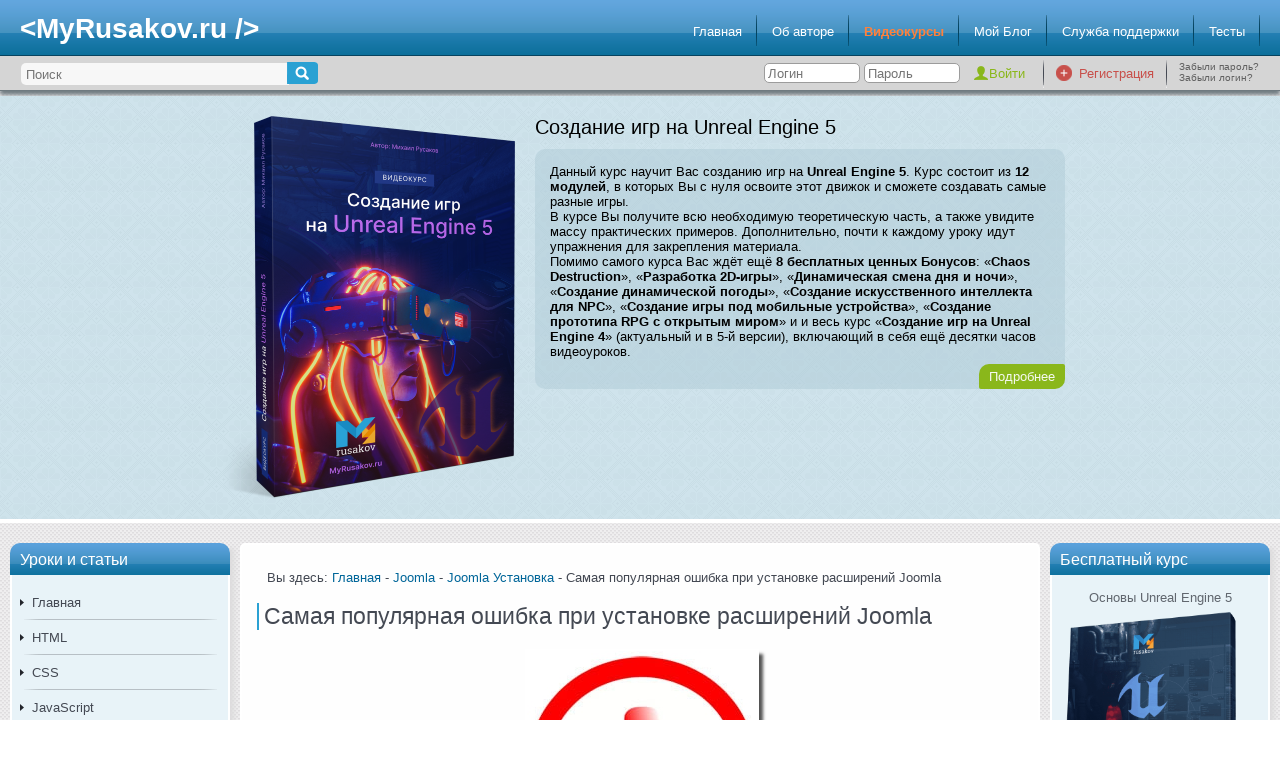

--- FILE ---
content_type: text/html; charset=UTF-8
request_url: https://myrusakov.ru/joomla-extensions-very-error.html
body_size: 10483
content:
<!DOCTYPE html>
<html lang="ru">
<head>
	<!-- Global site tag (gtag.js) - Google Analytics -->
	<script async src="https://www.googletagmanager.com/gtag/js?id=UA-20497344-2"></script>
	<script>
	  window.dataLayer = window.dataLayer || [];
	  function gtag(){dataLayer.push(arguments);}
	  gtag('js', new Date());

	  gtag('config', 'UA-20497344-2');
	</script>

	<title>Самая популярная ошибка при установке расширений Joomla</title>
			<meta http-equiv="Content-Type" content="text/html; charset=utf-8" />
			<meta name="description" content="Разбор ошибки при установке расширений в Joomla: неправильный синтаксис XML-файла." />
			<meta name="keywords" content="ошибка установка расширения joomla, ошибка xml файл расширение joomla" />
			<meta name="viewport" content="width=device-width, initial-scale=1.0" />
				<link href="/favicon.ico" rel="shortcut icon" type="image/x-icon" />
				<link type="text/css" rel="stylesheet" href="/styles/main.css?v=5" />
			<link type="text/css" rel="stylesheet" href="/styles/prettify.css" />
			<link type="text/css" rel="stylesheet" href="/styles/wbbtheme.css" />
		<link rel="canonical" href="https://myrusakov.ru/joomla-extensions-very-error.html" />
	<script type="application/ld+json">
	{
	  "@context" : "http://schema.org",
	  "@type" : "Organization",
	  "name" : "MyRusakov.ru",
	  "url" : "https://myrusakov.ru",
	  "sameAs" : [
		"https://vk.com/sitemyrusakov",
		"https://www.facebook.com/myrusakov",
		"https://twitter.com/myrusakov",
		"https://plus.google.com/113718363302495120860"
	  ]
	}
	</script>
			<script src="/js/jquery-1.10.2.min.js"></script>
			<script src="/js/jquery.wysibb.min.js"></script>
			<script async src="/js/functions.js"></script>
			<script async src="/js/validator.js"></script>
			<script async src="/js/sr.js"></script>
			<script src="/js/prettify.js"></script>
	</head><body>
		<div id="container">
		<header>
			<h2>&lt;MyRusakov.ru /&gt;</h2>
			<nav>
	<ul id="topmenu">
					<li>
				<a   href="/">Главная</a>
			</li>
					<li>
				<a   href="/rusakov-mihail.html">Об авторе</a>
			</li>
					<li>
				<a  rel="external" href="https://srs.myrusakov.ru/list">Видеокурсы</a>
			</li>
					<li>
				<a  rel="external" href="https://blog.myrusakov.ru">Мой Блог</a>
			</li>
					<li>
				<a  rel="external" href="https://support.myrusakov.ru">Служба поддержки</a>
			</li>
					<li>
				<a   href="/tests.html">Тесты</a>
			</li>
			</ul>
</nav>		</header>
		<div id="top">
			<div class="clear"></div>
			<div id="search">
				<form name="search" action="/search.html" method="get">
					<table>
						<tr>
							<td>
								<input type="text" name="query" placeholder="Поиск" />
							</td>
							<td>
								<input type="submit" value="" />
							</td>
						</tr>
					</table>
				</form>
			</div>
			<div id="auth">
	
	<table>
		<tr>
						<td>
				<form name="auth" action="/joomla-extensions-very-error.html" method="post">
					<div>
						<input type="text" name="login" placeholder="Логин" />
						<input type="password" name="password" autocomplete="on" placeholder="Пароль" />
						<input type="submit" name="auth" value="Войти" />
					</div>
				</form>
			</td>
			<td>
				<img src="/images/bg_item_top.png" alt="" id="top_sep" />
			</td>
			<td>
				<img src="/images/icon_register.png" alt="" id="icon_register" />
			</td>
			<td>
				<a href="/register.html" id="link_register">Регистрация</a>
			</td>
			<td>
				<img src="/images/bg_item_top.png" alt="" />
			</td>
			<td>
				<div id="links_reset">
					<a href="/reset.html">Забыли пароль?</a>
					<a href="/remind.html">Забыли логин?</a>
				</div>
			</td>
		</tr>
	</table>
</div>		</div>
		<div id="slider">
	<div id="course">
		<img src="/images/ue5-cover.png" alt="Создание игр на Unreal Engine 5" />
		<h2>Создание игр на Unreal Engine 5</h2>
		<div>
			<p>Данный курс научит Вас созданию игр на <b>Unreal Engine 5</b>. Курс состоит из <b>12 модулей</b>, в которых Вы с нуля освоите этот движок и сможете создавать самые разные игры.</p>
<p>В курсе Вы получите всю необходимую теоретическую часть, а также увидите массу практических примеров. Дополнительно, почти к каждому уроку идут упражнения для закрепления материала.</p>
<p>Помимо самого курса Вас ждёт ещё <b>8 бесплатных ценных Бонусов</b>: «<b>Chaos Destruction</b>», «<b>Разработка 2D-игры</b>», «<b>Динамическая смена дня и ночи</b>», «<b>Создание динамической погоды</b>», «<b>Создание искусственного интеллекта для NPC</b>», «<b>Создание игры под мобильные устройства</b>», «<b>Создание прототипа RPG с открытым миром</b>» и и весь курс «<b>Создание игр на Unreal Engine 4</b>» (актуальный и в 5-й версии), включающий в себя ещё десятки часов видеоуроков.</p>			<a class="more" href="https://srs.myrusakov.ru/ue5?utm_source=MyRusakov.ru&amp;utm_campaign=ue5">Подробнее</a>
		</div>
	</div>
	<div class="clear"></div>
</div>		<div id="content">
			<div id="left"><div class="block">
	<div class="header">Уроки и статьи</div>
	<div class="content">
		<nav>
									<div id="item_1">
		<a   href="/">Главная</a>
			</div>
									<div id="item_2">
		<a   href="/html.html">HTML</a>
						<div id="item_23">
		<a   href="/html-osnovy.html">HTML Основы</a>
			</div>
						<div id="item_24">
		<a   href="/html-5.html">HTML5</a>
			</div>
			</div>
									<div id="item_3">
		<a   href="/css.html">CSS</a>
						<div id="item_25">
		<a   href="/css-osnovy.html">CSS Основы</a>
			</div>
						<div id="item_26">
		<a   href="/css3.html">CSS3</a>
			</div>
			</div>
									<div id="item_4">
		<a   href="/javascript.html">JavaScript</a>
						<div id="item_27">
		<a   href="/javascript-osnovy.html">JavaScript Основы</a>
			</div>
						<div id="item_28">
		<a   href="/javascript-skripty.html">JavaScript Скрипты</a>
			</div>
						<div id="item_29">
		<a   href="/jquery.html">jQuery</a>
			</div>
			</div>
									<div id="item_5">
		<a   href="/php.html">PHP</a>
						<div id="item_30">
		<a   href="/php-osnovy.html">PHP Основы</a>
			</div>
						<div id="item_31">
		<a   href="/php-skripty.html">PHP Скрипты</a>
			</div>
			</div>
									<div id="item_6">
		<a   href="/mysql.html">MySQL</a>
						<div id="item_32">
		<a   href="/mysql-osnovy.html">MySQL Основы</a>
			</div>
						<div id="item_33">
		<a   href="/sql-osnovy.html">SQL</a>
			</div>
			</div>
									<div id="item_7">
		<a   href="/xml.html">XML</a>
						<div id="item_34">
		<a   href="/xml-osnovy.html">XML Основы</a>
			</div>
			</div>
									<div id="item_8">
		<a class="active"  href="/joomla.html">Joomla</a>
						<div id="item_35">
		<a class="active"  href="/joomla-ustanovka.html">Joomla Установка</a>
			</div>
						<div id="item_36">
		<a   href="/joomla-shablony.html">Joomla Шаблоны</a>
			</div>
						<div id="item_37">
		<a   href="/joomla-moduli.html">Joomla Модули</a>
			</div>
						<div id="item_38">
		<a   href="/joomla-plaginy.html">Joomla Плагины</a>
			</div>
						<div id="item_39">
		<a   href="/joomla-komponenty.html">Joomla Компоненты</a>
			</div>
			</div>
									<div id="item_9">
		<a   href="/registraciya-sajta.html">Регистрация сайта</a>
			</div>
									<div id="item_10">
		<a   href="/kak-raskrutit-sajt.html">Раскрутка сайта</a>
						<div id="item_40">
		<a   href="/vnutrennyaya-optimizaciya.html">Внутренняя оптимизация</a>
			</div>
						<div id="item_41">
		<a   href="/vneshnyaya-optimizaciya.html">Внешняя оптимизация</a>
			</div>
			</div>
									<div id="item_11">
		<a   href="/java-tutorial.html">Java</a>
						<div id="item_54">
		<a   href="/java-osnovy.html">Java Основы</a>
			</div>
			</div>
									<div id="item_12">
		<a   href="/python-tutorial.html">Python</a>
						<div id="item_55">
		<a   href="/python-basics.html">Python Основы</a>
			</div>
			</div>
									<div id="item_13">
		<a   href="/csharp-tutorial.html">C#</a>
						<div id="item_56">
		<a   href="/csharp-basics.html">C# Основы</a>
			</div>
			</div>
									<div id="item_14">
		<a   href="/cpp-tutorial.html">C++</a>
						<div id="item_57">
		<a   href="/cpp-basics.html">C++ Основы</a>
			</div>
			</div>
									<div id="item_15">
		<a   href="/android-2022.html">Android</a>
						<div id="item_58">
		<a   href="/android-basics.html">Основы Android</a>
			</div>
			</div>
									<div id="item_16">
		<a   href="/skachat-uchebniki-sozdanie-raskrutka-sajta.html">Учебники</a>
						<div id="item_42">
		<a   href="/skachat-uchebniki-sozdanie-sajta.html">Учебники по созданию сайтов</a>
			</div>
						<div id="item_43">
		<a   href="/skachat-uchebniki-raskrutka-sajta.html">Учебники по раскрутке сайтов</a>
			</div>
			</div>
									<div id="item_17">
		<a   href="/video.html">Видеоуроки</a>
						<div id="item_44">
		<a   href="/video-sozdanie-sajta.html">Видеоуроки по созданию сайтов</a>
			</div>
						<div id="item_45">
		<a   href="/video-raskrutka-sajta.html">Видеоуроки по раскрутке сайтов</a>
			</div>
			</div>
									<div id="item_18">
		<a   href="/soft.html">Софт</a>
						<div id="item_46">
		<a   href="/soft-sozdanie-sajta.html">Софт для создания сайтов</a>
			</div>
						<div id="item_47">
		<a   href="/soft-raskrutka-sajta.html">Софт для раскрутки сайтов</a>
			</div>
			</div>
									<div id="item_19">
		<a   href="/forum.html">Форум</a>
			</div>
									<div id="item_20">
		<a   href="/map.html">Карта сайта</a>
			</div>
									<div id="item_21">
		<a  rel="external" href="https://blog.myrusakov.ru/courses.html">Видеокурсы</a>
			</div>
									<div id="item_22">
		<a  rel="external" href="https://srs.myrusakov.ru/lessons">Видеоуроки (VIP)</a>
			</div>
																																																																																																																																																																																																																																																					</nav>
	</div>
</div><div class="block">
	<div class="header">Подписка</div>
	<div class="content">
		<div id="subscribe_vk">
			<div id="youtube">
				<p>Подпишитесь на мой канал на YouTube, где я регулярно публикую новые видео.</p>
				<img src="/images/icon_youtube.png" alt="YouTube" />
				<a rel="external" href="https://www.youtube.com/user/myrusakov?sub_confirmation=1" class="button">Подписаться</a>
			</div>
			<div class="clear"></div>
			<img class="subscribe_vk_sep" src="/images/menu_sep.png" alt="" />
			<div id="subscribe">
				<p>Подписавшись по <b>E-mail</b>, Вы будете получать уведомления о новых статьях.</p>
				<img src="/images/icon_rss.png" alt="Подписка" />
				<a href="/subscribe.html" class="button">Подписаться</a>
			</div>
			<div class="clear"></div>
			<img class="subscribe_vk_sep" src="/images/menu_sep.png" alt="" />
			<div class="clear"></div>
			<div id="vk">
				<p>Добавляйтесь ко мне в друзья <b>ВКонтакте</b>! Отзывы о сайте и обо мне оставляйте в моей группе.</p>
				<img src="/images/icon_vk.png" alt="Мой аккаунт" />
				<a rel="external" href="http://vk.com/myrusakov" class="button">Мой аккаунт</a>
				<a rel="external" href="http://vk.com/rusakovmy" class="button">Моя группа</a>
			</div>
		</div>
		<div class="clear"></div>
	</div>
</div><div class="block">
	<div class="header">Опрос</div>
	<div class="content">
		<div id="poll">
			<p>Какая тема Вас интересует больше?</p>
			<form name="poll" action="/poll.html?id=23" method="post">
									<div>
						<input id="poll_data_94" type="radio" name="poll_data_id" value="94" />
						<label for="poll_data_94">Создание сайтов</label>
					</div>
									<div>
						<input id="poll_data_95" type="radio" name="poll_data_id" value="95" />
						<label for="poll_data_95">Создание игр</label>
					</div>
									<div>
						<input id="poll_data_98" type="radio" name="poll_data_id" value="98" />
						<label for="poll_data_98">Создание приложений</label>
					</div>
								<div>
					<input type="submit" name="poll" value="Голосовать" class="button" />
				</div>
			</form>
		</div>
	</div>
</div></div>
			<div id="right">	<div class="block">
		<div class="header">Бесплатный курс</div>
		<div class="content">
			<div class="free">
				<p class="title">Основы Unreal Engine 5</p>
				<a rel="external" href="https://srs.myrusakov.ru/freeue5?utm_source=MyRusakov.ru&amp;utm_campaign=freeue5">
					<img src="/images/freeue5-cover.png" alt="Основы Unreal Engine 5" />
				</a>
				<p><b>Пройдя курс:</b></p>
<p>- Вы получите необходимую базу по Unreal Engine 5</p>
<p>- Вы познакомитесь с множеством инструментов в движке</p>
<p>- Вы научитесь создавать несложные игры</p>
<p>Общая продолжительность курса 4 часа, плюс множество упражнений и поддержка!</p>									<p class="center"><b>Чтобы получить Видеокурс,<br />заполните форму</b></p>
					<form name="free_course" action="https://srs.myrusakov.ru/subscribe?utm_source=MyRusakov.ru&utm_campaign=freeue5" method="post" onsubmit="return SR_submit(this)">
						<table>
							<tr>
								<td>
									<label for="field_email">E-mail:</label>
								</td>
								<td>
									<input id="field_email" type="text" name="email" value="" />
								</td>
							</tr>
							<tr>
								<td>
									<label for="field_name_first">Имя:</label>
								</td>
								<td>
									<input id="field_name_first" type="text" name="name" value="" />
								</td>
							</tr>
							<tr>
								<td colspan="2" class="center">
									<input type="hidden" value="65" name="delivery_id">
									<input type="submit" name="free_course" value="Получить курс" class="button" />
								</td>
							</tr>
						</table>
					</form>
								<div class="center">
					<a rel="external" href="https://blog.myrusakov.ru/courses.html" class="button">Другие курсы</a>
				</div>
			</div>
		</div>
	</div>
	<div class="block">
		<div class="header">Бесплатный онлайн-семинар</div>
		<div class="content">
			<div class="free">
				<p class="title">Как стать высокооплачиваемым Unreal-разработчиком: пошаговая инструкция</p>
				<a rel="external" href="http://srs.myrusakov.ru/uesteps?utm_source=MyRusakov.ru&amp;utm_campaign=uesteps">
					<img src="/images/uesteps.png" alt="Как стать высокооплачиваемым Unreal-разработчиком: пошаговая инструкция" />
				</a>
				<p><b>После семинара:</b></p><p>- Вы узнаете, что нужно делать, чтобы устроиться на работу Unreal-разработчиком.</p><p>- Вы узнаете, что нужно изучить, чтобы стать Unreal-разработчиком.</p>
<p>- Вы получите PDF-файл с чек-листом с пошаговым планом.</p>
<p>- Вы узнаете, как ускорить весь процесс в 3-4 раза.</p>									<div class="center">
						<a href="http://srs.myrusakov.ru/uesteps?utm_source=MyRusakov.ru&amp;utm_campaign=uesteps" class="button">Записаться</a>
					</div>
								<div class="center">
					<a rel="external" href="https://blog.myrusakov.ru/courses.html" class="button">Другие курсы</a>
				</div>
			</div>
		</div>
	</div>
<div class="block">
	<script defer src="//vk.com/js/api/openapi.js?121" onload="initVK()"></script>

	<!-- VK Widget -->
	<div id="vk_groups"></div>
	<script>
		function initVK() {
			VK.Widgets.Group("vk_groups", {mode: 0, width: "220", height: "400", color1: 'FFFFFF', color2: '346388', color3: '1374A2'}, 25691304);
		}
	</script>
</div>
<div class="block">
	<div class="header">Умные цитаты</div>
	<div class="content">
		<div id="quote">
			<p>Человек не будет наслаждаться едой и питьем, если не перестрадает от голода и жажды.</p>
			<p class="right"><i>Аврелий Августин</i></p>
		</div>
	</div>
</div></div>
			<div id="center"><div class="main">
	<nav>
	<p>Вы здесь:
								<a href="/">Главная</a>					 - 			<a href="/joomla.html">Joomla</a>					 - 			<a href="/joomla-ustanovka.html">Joomla Установка</a>					 - 			Самая популярная ошибка при установке расширений Joomla			</p>
</nav>	<article>
		<h1>Самая популярная ошибка при установке расширений Joomla</h1>
					<div class="article_img">
				<img src="/images/articles/joomla-extensions-very-error.jpg" alt="Самая популярная ошибка при установке расширений Joomla" />
			</div>
				<p>Самая популярная ошибка при установке расширений - это <b>неправильный XML-файл</b>, <b>невалидный XML-файл</b>. Как бы это не было странно, но эта ошибка встречается очень часто, поэтому в этой статье я покажу, как избавиться от неё при <b>установке расширений в Joomla</b>.</p>
	<p>Для начала надо проверить: действительно ли <b>ошибка в XML-файле</b>. Для этого откройте в браузере <b>XML-файл</b> устанавливаемого расширения. Если он откроется без проблем, то, значит, ошибка не в нём, и надо искать её в другом месте. А вот если появится что-то в этом духе:</p>
	<p>
		<img src = "/images/articles/joomla-example-very-error.jpg" title = "Пример ошибки в XML-файле" alt = "Пример ошибки в XML-файле" class = "standard" />
	</p>
	<p>В большинстве случаев, эта ошибка связана с синтаксисом. Люди, которые знакомы с <b>синтаксисом XML</b> без проблем исправят <b>XML-файл</b>. А вот для других рассказываю основные <b>синтаксические правила языка XML</b>:</p>
	<ul>
		<li>У <b>XML-документа</b> должен быть заголовок (например, такой: "<b>&lt;?xml version='1.0' encoding='utf-8' ?&gt;</b>").</li>
		<li>Все теги должны иметь закрываться. Если тег одиночный, то он должен закрываться таким образом: "<b>&lt;single /&gt;</b>".</li>
		<li>Все значения атрибутов должны быть в кавычках.</li>
		<li>Все спецсимволы должны быть заменены на сущности. То есть не может быть написано в <b>XML-файле</b> вот так: "<b>&amp;</b>". Амперсанд должен быть заменён на сущность: "<b>&amp;amp;</b>".</li>
	</ul>
	<p>Есть ещё целая уйма разных правил, но проблемы с ними встречаются значительно реже. Вдобавок, браузер Вам покажет, где конкретно возникла ошибка. Например, на привидённом в качестве примера скриншоте явно видно, что ошибка заключается в том, что мы забыли поставить закрывающую кавычку после "<b>1.0</b>".</p>
	<p>В дальнейшем мы будем знакомиться с другими ошибками, а на сегодня пока хватит.</p>		<div class="article_info">
			<ul>
				<li>
					<div>
						<img src="/images/date_article.png" alt="" />
					</div>
					Создано 03.03.2011 21:20:47				</li>
				<li>
					<img src="/images/icon_user.png" alt="" />
					Михаил Русаков				</li>
			</ul>
			<div class="clear"></div>
		</div>
	</article>
	<div id="article_pn">
		<a id="prev_article" href="/joomla-ustanovka-extensions.html">Предыдущая статья</a>		<a id="next_article" href="/joomla-connect-db.html">Следующая статья</a>		<div class="clear"></div>
	</div>
	<div id="article_copy">
		<p class="center"><i>Копирование материалов разрешается только с указанием автора (Михаил Русаков) и индексируемой прямой ссылкой на сайт (<a href="https://myrusakov.ru">https://myrusakov.ru</a>)!</i></p>
	</div>
	<div id="article_vk">
		<p>Добавляйтесь ко мне в друзья <b>ВКонтакте</b>: <a rel="external" href="https://vk.com/myrusakov">https://vk.com/myrusakov</a>.<br />Если Вы хотите дать оценку мне и моей работе, то напишите её в моей группе: <a rel="external" href="https://vk.com/rusakovmy">https://vk.com/rusakovmy</a>.</p>
		<p>Если Вы не хотите пропустить новые материалы на сайте,<br />то Вы можете <b>подписаться на обновления</b>: <a href="/subscribe.html">Подписаться на обновления</a></p>
	</div>
	<p>Если у Вас остались какие-либо вопросы, либо у Вас есть желание высказаться по поводу этой статьи, то Вы можете оставить свой комментарий внизу страницы.</p>
	<div id="share">
		<p>Порекомендуйте эту статью друзьям:</p>
		<script async src="//yastatic.net/es5-shims/0.0.2/es5-shims.min.js"></script>
		<script async src="//yastatic.net/share2/share.js"></script>
		<div class="ya-share2" data-services="vkontakte,odnoklassniki,telegram" data-counter="" data-image="/images/articles/joomla-extensions-very-error.jpg" data-description="Разбор ошибки при установке расширений в Joomla: неправильный синтаксис XML-файла."></div>
	</div>
	<p>Если Вам понравился сайт, то разместите ссылку на него (у себя на сайте, на форуме, в контакте):</p>
	<ol id="recom">
		<li>
			Кнопка:
			<br /><textarea cols="50" rows="5">&lt;a href="https://myrusakov.ru" target="_blank"&gt;&lt;img src="https://myrusakov.ru/images/button.gif" style="border: 0; height: 31px; width: 88px;" alt="Как создать свой сайт" /&gt;&lt;/a&gt;</textarea>
			<p>Она выглядит вот так: <a href="https://myrusakov.ru" rel="external"><img src="https://myrusakov.ru/images/button.gif" style="border: 0; height: 31px; width: 88px;" alt="Как создать свой сайт" /></a></p>
		</li>
		<li>
			Текстовая ссылка:<br /><textarea cols="50" rows="5">&lt;a href="https://myrusakov.ru" target="_blank"&gt;Как создать свой сайт&lt;/a&gt;</textarea>
			<p>Она выглядит вот так: <a href="https://myrusakov.ru" rel="external">Как создать свой сайт</a></p>
		</li>
		<li>BB-код ссылки для форумов (например, можете поставить её в подписи):
			<br /><textarea cols="50" rows="5">[URL="https://myrusakov.ru"]Как создать свой сайт[/URL]</textarea>
		</li>
	</ol>
	<div id="comments">
		<h2 class="h1">Комментарии (<span id="count_comments">18</span>):</h2>
		<input type="button" value="Добавить комментарий" id="add_comment" onclick="alert('Для добавления комментариев необходимо авторизоваться на сайте!')" />
						<div class="comment" id="comment_1659">
		<img src="/images/avatars/default.png" alt="ego" />		<span class="name"><a href="/forum.html?act=profile&amp;id=699">ego</a></span>
		<span class="date">29.01.2012 18:47:27</span>
		<p class="text">Здравствуйте!
Давно ищу расширение для создания интерактивных тестов на сайте. Может подскажите?</p>
		<div class="clear"></div>
		<p class="functions"><span onclick="alert('Для добавления комментариев необходимо авторизоваться на сайте!')">Ответить</span>
					</p>
										<div class="comment" id="comment_1660">
		<img src="/images/avatars/5fe693a4dfc8f.jpeg" alt="Admin" />		<span class="name"><a href="/forum.html?act=profile&amp;id=1">Admin</a></span>
		<span class="date">29.01.2012 18:49:53</span>
		<p class="text">Попробуйте компонент JQuarks.</p>
		<div class="clear"></div>
		<p class="functions"><span onclick="alert('Для добавления комментариев необходимо авторизоваться на сайте!')">Ответить</span>
					</p>
										<div class="comment" id="comment_1661">
		<img src="/images/avatars/default.png" alt="ego" />		<span class="name"><a href="/forum.html?act=profile&amp;id=699">ego</a></span>
		<span class="date">29.01.2012 18:52:55</span>
		<p class="text">Пробовала, но так и не смогла разобраться.</p>
		<div class="clear"></div>
		<p class="functions"><span onclick="alert('Для добавления комментариев необходимо авторизоваться на сайте!')">Ответить</span>
					</p>
										<div class="comment" id="comment_1662">
		<img src="/images/avatars/5fe693a4dfc8f.jpeg" alt="Admin" />		<span class="name"><a href="/forum.html?act=profile&amp;id=1">Admin</a></span>
		<span class="date">29.01.2012 18:54:25</span>
		<p class="text">JoomTest - может, этот будет легче.</p>
		<div class="clear"></div>
		<p class="functions"><span onclick="alert('Для добавления комментариев необходимо авторизоваться на сайте!')">Ответить</span>
					</p>
										<div class="comment" id="comment_1663">
		<img src="/images/avatars/default.png" alt="ego" />		<span class="name"><a href="/forum.html?act=profile&amp;id=699">ego</a></span>
		<span class="date">29.01.2012 19:43:45</span>
		<p class="text">Попробую, спасибо.</p>
		<div class="clear"></div>
		<p class="functions"><span onclick="alert('Для добавления комментариев необходимо авторизоваться на сайте!')">Ответить</span>
					</p>
			</div>
						</div>
													<div class="comment" id="comment_3336">
		<img src="/images/avatars/user_1504.jpeg" alt="kruzen" />		<span class="name"><a href="/forum.html?act=profile&amp;id=1504">kruzen</a></span>
		<span class="date">12.08.2012 15:39:02</span>
		<p class="text">чё то я тоже разобратся не могу столько раз запускал этот денвер так и не запустилась джумла</p>
		<div class="clear"></div>
		<p class="functions"><span onclick="alert('Для добавления комментариев необходимо авторизоваться на сайте!')">Ответить</span>
					</p>
										<div class="comment" id="comment_3340">
		<img src="/images/avatars/5fe693a4dfc8f.jpeg" alt="Admin" />		<span class="name"><a href="/forum.html?act=profile&amp;id=1">Admin</a></span>
		<span class="date">12.08.2012 21:10:25</span>
		<p class="text">Попробуйте переустановить.</p>
		<div class="clear"></div>
		<p class="functions"><span onclick="alert('Для добавления комментариев необходимо авторизоваться на сайте!')">Ответить</span>
					</p>
										<div class="comment" id="comment_3344">
		<img src="/images/avatars/user_1504.jpeg" alt="kruzen" />		<span class="name"><a href="/forum.html?act=profile&amp;id=1504">kruzen</a></span>
		<span class="date">13.08.2012 09:57:19</span>
		<p class="text">виртуальный диск на denwer создан открываю папку home создаю свою папку в ней папка www туда копирую файлы joomla перезапускаю denwer прописываю в браузере localhost/tools/phpmyadmin - ОШИБКА(Bad Request (Invalid Hostname)</p>
		<div class="clear"></div>
		<p class="functions"><span onclick="alert('Для добавления комментариев необходимо авторизоваться на сайте!')">Ответить</span>
					</p>
										<div class="comment" id="comment_3345">
		<img src="/images/avatars/5fe693a4dfc8f.jpeg" alt="Admin" />		<span class="name"><a href="/forum.html?act=profile&amp;id=1">Admin</a></span>
		<span class="date">13.08.2012 12:34:25</span>
		<p class="text">Вероятно проблема с файлом hosts. Попробуйте открыть по такому адресу 127.0.0.1/tools/phpmyadmin</p>
		<div class="clear"></div>
		<p class="functions"><span onclick="alert('Для добавления комментариев необходимо авторизоваться на сайте!')">Ответить</span>
					</p>
										<div class="comment" id="comment_3364">
		<img src="/images/avatars/user_1504.jpeg" alt="kruzen" />		<span class="name"><a href="/forum.html?act=profile&amp;id=1504">kruzen</a></span>
		<span class="date">16.08.2012 12:16:24</span>
		<p class="text">нет и это не помогло , буду переустанавливать винду , а то мой сканер пишит &quot; у вас много ошибок&quot;</p>
		<div class="clear"></div>
		<p class="functions"><span onclick="alert('Для добавления комментариев необходимо авторизоваться на сайте!')">Ответить</span>
					</p>
			</div>
						</div>
						</div>
						</div>
						</div>
						</div>
						</div>
						</div>
																																																			<div class="comment" id="comment_4569">
		<img src="/images/avatars/default.png" alt="mobidik72" />		<span class="name"><a href="/forum.html?act=profile&amp;id=1837">mobidik72</a></span>
		<span class="date">12.12.2012 08:37:58</span>
		<p class="text">Михаил, существует ли компонент для джумлы, который бы считал арифметические операции. К примеру расчёт стоимости поездки на такси из точки А до точкт Б? Перерыл весь рунет,не нашёл.Может иносранцы что-то придумали.И желательно с привязкой к картам типа гугла.</p>
		<div class="clear"></div>
		<p class="functions"><span onclick="alert('Для добавления комментариев необходимо авторизоваться на сайте!')">Ответить</span>
					</p>
										<div class="comment" id="comment_4571">
		<img src="/images/avatars/5fe693a4dfc8f.jpeg" alt="Admin" />		<span class="name"><a href="/forum.html?act=profile&amp;id=1">Admin</a></span>
		<span class="date">12.12.2012 09:21:22</span>
		<p class="text">Не встречал, да и давно Joomla не пользуюсь.</p>
		<div class="clear"></div>
		<p class="functions"><span onclick="alert('Для добавления комментариев необходимо авторизоваться на сайте!')">Ответить</span>
					</p>
										<div class="comment" id="comment_4572">
		<img src="/images/avatars/default.png" alt="mobidik72" />		<span class="name"><a href="/forum.html?act=profile&amp;id=1837">mobidik72</a></span>
		<span class="date">12.12.2012 09:28:52</span>
		<p class="text">А возможно это реализовать самостоятельно? Знаком пока что только с HTML и CSS.</p>
		<div class="clear"></div>
		<p class="functions"><span onclick="alert('Для добавления комментариев необходимо авторизоваться на сайте!')">Ответить</span>
					</p>
										<div class="comment" id="comment_4573">
		<img src="/images/avatars/5fe693a4dfc8f.jpeg" alt="Admin" />		<span class="name"><a href="/forum.html?act=profile&amp;id=1">Admin</a></span>
		<span class="date">12.12.2012 09:31:56</span>
		<p class="text">Нет, для этого потребуется JavaScript, либо PHP, плюс надо более-менее разбираться в коде Joomla.</p>
		<div class="clear"></div>
		<p class="functions"><span onclick="alert('Для добавления комментариев необходимо авторизоваться на сайте!')">Ответить</span>
					</p>
										<div class="comment" id="comment_4574">
		<img src="/images/avatars/default.png" alt="mobidik72" />		<span class="name"><a href="/forum.html?act=profile&amp;id=1837">mobidik72</a></span>
		<span class="date">12.12.2012 10:36:36</span>
		<p class="text">Тех уроков, что есть у Вас по PHP, будет достаточно или надо институты кончать что бы такую вещь реализовать?</p>
		<div class="clear"></div>
		<p class="functions"><span onclick="alert('Для добавления комментариев необходимо авторизоваться на сайте!')">Ответить</span>
					</p>
										<div class="comment" id="comment_4578">
		<img src="/images/avatars/5fe693a4dfc8f.jpeg" alt="Admin" />		<span class="name"><a href="/forum.html?act=profile&amp;id=1">Admin</a></span>
		<span class="date">12.12.2012 13:56:53</span>
		<p class="text">Достаточно, а институты вообще никаких знаний не дают, по крайней мере, в России.</p>
		<div class="clear"></div>
		<p class="functions"><span onclick="alert('Для добавления комментариев необходимо авторизоваться на сайте!')">Ответить</span>
					</p>
			</div>
						</div>
						</div>
						</div>
						</div>
						</div>
																															<div class="comment" id="comment_9379">
		<img src="/images/avatars/default.png" alt="Anastasya" />		<span class="name"><a href="/forum.html?act=profile&amp;id=4655">Anastasya</a></span>
		<span class="date">18.12.2013 11:40:00</span>
		<p class="text">Стоит joomla 3.0.1. При обновлении ее до версии joomla 3.0.2 или при установке расширений пишет ошибку Fatal error: Call to a member function get() on a non-object in /home/Имя/publi c_html/administ rator/templates /isis/error.php on line 116. Помогите устранить, пожалуйста....</p>
		<div class="clear"></div>
		<p class="functions"><span onclick="alert('Для добавления комментариев необходимо авторизоваться на сайте!')">Ответить</span>
					</p>
										<div class="comment" id="comment_9380">
		<img src="/images/avatars/5899fc7fb557d.jpeg" alt="tikkiwiki" />		<span class="name"><a href="/forum.html?act=profile&amp;id=4419">tikkiwiki</a></span>
		<span class="date">18.12.2013 12:03:15</span>
		<p class="text">Пишите в службу поддержки.</p>
		<div class="clear"></div>
		<p class="functions"><span onclick="alert('Для добавления комментариев необходимо авторизоваться на сайте!')">Ответить</span>
					</p>
			</div>
						</div>
									<div class="clear"></div>
					<p class="center">Для добавления комментариев надо войти в систему.<br />Если Вы ещё не зарегистрированы на сайте, то сначала <a href="/register.html">зарегистрируйтесь</a>.</p>
			</div>
</div></div>
			<div class="clear"></div>
		</div>
		<footer>
			<div class="sep"></div>
			<!-- Yandex.Metrika counter -->
			<script type="text/javascript" >
			   (function(m,e,t,r,i,k,a){m[i]=m[i]||function(){(m[i].a=m[i].a||[]).push(arguments)};
			   m[i].l=1*new Date();
			   for (var j = 0; j < document.scripts.length; j++) {if (document.scripts[j].src === r) { return; }}
			   k=e.createElement(t),a=e.getElementsByTagName(t)[0],k.async=1,k.src=r,a.parentNode.insertBefore(k,a)})
			   (window, document, "script", "https://mc.yandex.ru/metrika/tag.js", "ym");

			   ym(3932665, "init", {
					clickmap:true,
					trackLinks:true,
					accurateTrackBounce:true
			   });
			</script>
			<noscript><div><img src="https://mc.yandex.ru/watch/3932665" style="position:absolute; left:-9999px;" alt="" /></div></noscript>
			<!-- /Yandex.Metrika counter -->
			<!--LiveInternet counter--><a href="https://www.liveinternet.ru/click"
            target="_blank"><img id="licnt57CA" width="88" height="31" style="border:0" 
            title="LiveInternet: показано число просмотров за 24 часа, посетителей за 24 часа и за сегодня"
            src="[data-uri]"
            alt=""/></a><script>(function(d,s){d.getElementById("licnt57CA").src=
            "https://counter.yadro.ru/hit?t12.11;r"+escape(d.referrer)+
            ((typeof(s)=="undefined")?"":";s"+s.width+"*"+s.height+"*"+
            (s.colorDepth?s.colorDepth:s.pixelDepth))+";u"+escape(d.URL)+
            ";h"+escape(d.title.substring(0,150))+";"+Math.random()})
            (document,screen)</script><!--/LiveInternet-->
			<!-- Rating@Mail.ru counter -->
			<script>
			var _tmr = window._tmr || (window._tmr = []);
			_tmr.push({id: "1883459", type: "pageView", start: (new Date()).getTime()});
			(function (d, w, id) {
			  if (d.getElementById(id)) return;
			  var ts = d.createElement("script"); ts.type = "text/javascript"; ts.async = true; ts.id = id;
			  ts.src = (d.location.protocol == "https:" ? "https:" : "http:") + "//top-fwz1.mail.ru/js/code.js";
			  var f = function () {var s = d.getElementsByTagName("script")[0]; s.parentNode.insertBefore(ts, s);};
			  if (w.opera == "[object Opera]") { d.addEventListener("DOMContentLoaded", f, false); } else { f(); }
			})(document, window, "topmailru-code");
			</script><noscript><div>
			<img src="//top-fwz1.mail.ru/counter?id=1883459;js=na" style="border:0;position:absolute;left:-9999px;" alt="" />
			</div></noscript>
			<!-- //Rating@Mail.ru counter -->
			<!-- Top.Mail.Ru counter -->
			<script type="text/javascript">
			var _tmr = window._tmr || (window._tmr = []);
			_tmr.push({id: "1883459", type: "pageView", start: (new Date()).getTime()});
			(function (d, w, id) {
			  if (d.getElementById(id)) return;
			  var ts = d.createElement("script"); ts.type = "text/javascript"; ts.async = true; ts.id = id;
			  ts.src = "https://top-fwz1.mail.ru/js/code.js";
			  var f = function () {var s = d.getElementsByTagName("script")[0]; s.parentNode.insertBefore(ts, s);};
			  if (w.opera == "[object Opera]") { d.addEventListener("DOMContentLoaded", f, false); } else { f(); }
			})(document, window, "tmr-code");
			</script>
			<noscript><div><img src="https://top-fwz1.mail.ru/counter?id=1883459;js=na" style="position:absolute;left:-9999px;" alt="Top.Mail.Ru" /></div></noscript>
			<!-- /Top.Mail.Ru counter -->
			<!-- Top.Mail.Ru logo -->
			<a href="https://top-fwz1.mail.ru/jump?from=1883459">
			<img src="https://top-fwz1.mail.ru/counter?id=1883459;t=479;l=1" height="31" width="88" alt="Top.Mail.Ru" style="border:0;" /></a>
			<!-- /Top.Mail.Ru logo -->

			<a class="footer_link" href="/privacy.html">Политика конфиденциальности</a>
			<p>Copyright &copy; 2010-2026 Русаков Михаил Юрьевич. Все права защищены.</p>
		</footer>
	</div>
</body>
</html>